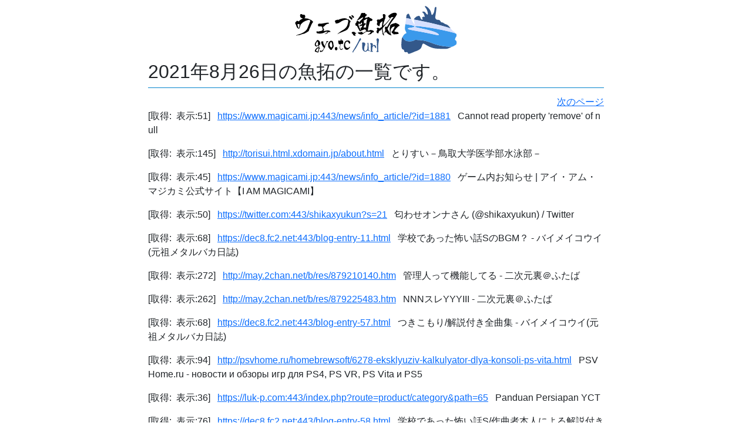

--- FILE ---
content_type: text/html; charset=utf-8
request_url: https://megalodon.jp/pc/history/20210826
body_size: 5812
content:

<!DOCTYPE html>
<html lang="ja">

<head prefix="og: http://ogp.me/ns# fb: http://ogp.me/ns/fb# article: http://ogp.me/ns/article#">

    <meta http-equiv="Content-type" content="text/html; charset=utf-8" />
<meta name="viewport" content="width=device-width, initial-scale=1.0" />
<title>2021年8月26日の魚拓</title>
<meta name="google-site-verification" content="dOkWMpbswDV8XhD9twleAjj_nu-C9RwWTOtg8feMmAQ" />
<link rel="icon" href="/favicon.svg" type="image/svg+xml">
<link rel="apple-touch-icon" href="/apple-touch-icon.png">
<link rel="manifest" href="/manifest.webmanifest">
<link rel="icon" href="/favicon.svg" type="image/svg+xml">
<link rel="apple-touch-icon" href="/apple-touch-icon.png">
<link rel="manifest" href="/manifest.webmanifest">
<link href="//cdn.jsdelivr.net/npm/bootstrap@5.3.0/dist/css/bootstrap.min.css" rel="stylesheet" integrity="sha384-9ndCyUaIbzAi2FUVXJi0CjmCapSmO7SnpJef0486qhLnuZ2cdeRhO02iuK6FUUVM" crossorigin="anonymous">
<link rel="stylesheet" href="//cdn.jsdelivr.net/npm/bootstrap-icons@1.11.3/font/bootstrap-icons.min.css" crossorigin="anonymous">
<link rel="stylesheet" type="text/css" media="screen" href="/stylesheets/style.css?v=20250224" />
    <link rel="stylesheet" type="text/css" media="all" href="/cal/cal.css" title="Aqua" />
    <script type="text/javascript" src="/js/sprintf.js"></script>
    <script type="text/javascript" src="/cal/cal.js"></script>
<meta property="og:site_name" content="ウェブ魚拓" />    <meta name="description" content="ウェブ魚拓は、ウェブページを引用するためのツールです。ブログや掲示板に、記録した魚拓のURLを貼って利用できます。" />
    <meta property="og:site_name" content="ウェブ魚拓" />
    <meta property="og:image" content="https://megalodon.jp/images/gyotakucomplete.png" />
    <meta property="og:type" content="webpage" />
    <meta property="og:title" content="2021年8月26日の魚拓" />
    <meta property="og:description" content="ウェブ魚拓はウェブページを引用するためのサービスです。ブログや掲示板に記録した魚拓のURLを貼って利用できます。" />
    <meta name="twitter:card" content="summary" />

</head>

<body>

            <script type="text/javascript">
            ds_init();
        </script>
    

    <div class="container" style="max-width:800px;">
        <div class="row">
            <div class="col-12 mx-auto py-2">
                <div class="d-block text-center">
                    <img src="/images/logo-full.svg"
                        alt="ウェブ魚拓"
                        id="logo"
                        class="img-fluid"
                        onclick="window.location.href='/';" 
                        style="cursor: pointer;" />
                </div>
            </div>
        </div>
        <div id="bgcontain">

            <!-- 共通メッセージ出力 -->

<!-- 共通エラーメッセージ出力 -->

<!-- 共通フォームエラー出力 -->

            <!-- ビューを読み込む -->
            
            
<div class="row">
    <div class="col-12">
        <h2>2021年8月26日の魚拓の一覧です。</h2>
    </div>
</div>


    <div class="row">
        <div class="col-6">
                    </div>
        <div class="col-6 text-end">
                            <a href="/pc/history/20210826/1">次のページ</a>                    </div>
    </div>

<div class="row">
    <div class="col-12">
        	        <p>
	            [取得:&nbsp;
                
                表示:51] &nbsp;

                <a href="https://megalodon.jp/2021-0826-0000-00/https://www.magicami.jp:443/news/info_article/?id=1881" target="_top">
                    https://www.magicami.jp:443/news/info_article/?id=1881</a>
                    &nbsp;
                    Cannot read property &#039;remove&#039; of null            </p>
        	        <p>
	            [取得:&nbsp;
                
                表示:145] &nbsp;

                <a href="https://megalodon.jp/2021-0826-0000-57/torisui.html.xdomain.jp/about.html" target="_top">
                    http://torisui.html.xdomain.jp/about.html</a>
                    &nbsp;
                    とりすい－鳥取大学医学部水泳部－            </p>
        	        <p>
	            [取得:&nbsp;
                
                表示:45] &nbsp;

                <a href="https://megalodon.jp/2021-0826-0001-01/https://www.magicami.jp:443/news/info_article/?id=1880" target="_top">
                    https://www.magicami.jp:443/news/info_article/?id=1880</a>
                    &nbsp;
                    ゲーム内お知らせ | アイ・アム・マジカミ公式サイト【I AM MAGICAMI】            </p>
        	        <p>
	            [取得:&nbsp;
                
                表示:50] &nbsp;

                <a href="https://megalodon.jp/2021-0826-0003-04/https://twitter.com:443/shikaxyukun?s=21" target="_top">
                    https://twitter.com:443/shikaxyukun?s=21</a>
                    &nbsp;
                    匂わせオンナさん (@shikaxyukun) / Twitter            </p>
        	        <p>
	            [取得:&nbsp;
                
                表示:68] &nbsp;

                <a href="https://megalodon.jp/2021-0826-0016-05/https://dec8.fc2.net:443/blog-entry-11.html" target="_top">
                    https://dec8.fc2.net:443/blog-entry-11.html</a>
                    &nbsp;
                    学校であった怖い話SのBGM？ - バイメイコウイ(元祖メタルバカ日誌)            </p>
        	        <p>
	            [取得:&nbsp;
                
                表示:272] &nbsp;

                <a href="https://megalodon.jp/2021-0826-0019-02/may.2chan.net/b/res/879210140.htm" target="_top">
                    http://may.2chan.net/b/res/879210140.htm</a>
                    &nbsp;
                    管理人って機能してる - 二次元裏＠ふたば            </p>
        	        <p>
	            [取得:&nbsp;
                
                表示:262] &nbsp;

                <a href="https://megalodon.jp/2021-0826-0021-03/may.2chan.net/b/res/879225483.htm" target="_top">
                    http://may.2chan.net/b/res/879225483.htm</a>
                    &nbsp;
                    NNNスレYYYIII - 二次元裏＠ふたば            </p>
        	        <p>
	            [取得:&nbsp;
                
                表示:68] &nbsp;

                <a href="https://megalodon.jp/2021-0826-0023-15/https://dec8.fc2.net:443/blog-entry-57.html" target="_top">
                    https://dec8.fc2.net:443/blog-entry-57.html</a>
                    &nbsp;
                    つきこもり/解説付き全曲集 - バイメイコウイ(元祖メタルバカ日誌)            </p>
        	        <p>
	            [取得:&nbsp;
                
                表示:94] &nbsp;

                <a href="https://megalodon.jp/2021-0826-0023-39/psvhome.ru/homebrewsoft/6278-eksklyuziv-kalkulyator-dlya-konsoli-ps-vita.html" target="_top">
                    http://psvhome.ru/homebrewsoft/6278-eksklyuziv-kalkulyator-dlya-konsoli-ps-vita.html</a>
                    &nbsp;
                    PSVHome.ru - новости и обзоры игр для PS4, PS VR, PS Vita и PS5            </p>
        	        <p>
	            [取得:&nbsp;
                
                表示:36] &nbsp;

                <a href="https://megalodon.jp/2021-0826-0024-12/https://luk-p.com:443/index.php?route=product/category&path=65" target="_top">
                    https://luk-p.com:443/index.php?route=product/category&amp;path=65</a>
                    &nbsp;
                    Panduan Persiapan YCT            </p>
        	        <p>
	            [取得:&nbsp;
                
                表示:76] &nbsp;

                <a href="https://megalodon.jp/2021-0826-0024-21/https://dec8.fc2.net:443/blog-entry-58.html" target="_top">
                    https://dec8.fc2.net:443/blog-entry-58.html</a>
                    &nbsp;
                    学校であった怖い話S/作曲者本人による解説付き8割集 - バイメイコウイ(元祖メタルバカ日誌)            </p>
        	        <p>
	            [取得:&nbsp;
                
                表示:48] &nbsp;

                <a href="https://megalodon.jp/2021-0826-0024-36/https://img.2chan.net:443/b/res/839174046.htm" target="_top">
                    https://img.2chan.net:443/b/res/839174046.htm</a>
                    &nbsp;
                    そろそろMXでハロー - 二次元裏＠ふたば            </p>
        	        <p>
	            [取得:&nbsp;
                
                表示:48] &nbsp;

                <a href="https://megalodon.jp/2021-0826-0027-13/https://m.youtube.com:443/channel/UCGlb5G1IB74kukPMEYDMUMg" target="_top">
                    https://m.youtube.com:443/channel/UCGlb5G1IB74kukPMEYDMUMg</a>
                    &nbsp;
                    えすてぃー - YouTube            </p>
        	        <p>
	            [取得:&nbsp;
                
                表示:135] &nbsp;

                <a href="https://megalodon.jp/2021-0826-0029-18/https://www.oricon.co.jp:443/rank/js/w/2021-08-30/" target="_top">
                    https://www.oricon.co.jp:443/rank/js/w/2021-08-30/</a>
                    &nbsp;
                    オリコン週間 シングルランキング 2021年08月16日～2021年08月22日 | ORICON NEWS            </p>
        	        <p>
	            [取得:&nbsp;
                
                表示:69] &nbsp;

                <a href="https://megalodon.jp/2021-0826-0032-06/https://twitter.com:443/yucha624" target="_top">
                    https://twitter.com:443/yucha624</a>
                    &nbsp;
                    ちい♯さん (@yucha624) / Twitter            </p>
        	        <p>
	            [取得:&nbsp;
                
                表示:104] &nbsp;

                <a href="https://megalodon.jp/2021-0826-0036-50/https://www.oricon.co.jp:443/rank/cos/w/2021-08-30/p/2/" target="_top">
                    https://www.oricon.co.jp:443/rank/cos/w/2021-08-30/p/2/</a>
                    &nbsp;
                    オリコン週間 合算シングルランキング 2021年08月16日～2021年08月22日 11～20位 | ORICON NEWS            </p>
        	        <p>
	            [取得:&nbsp;
                
                表示:71] &nbsp;

                <a href="https://megalodon.jp/2021-0826-0036-59/https://twitter.com:443/yucha624/with_replies" target="_top">
                    https://twitter.com:443/yucha624/with_replies</a>
                    &nbsp;
                    ちい♯（@yucha624）さんの返信があるツイート / Twitter            </p>
        	        <p>
	            [取得:&nbsp;
                
                表示:99] &nbsp;

                <a href="https://megalodon.jp/2021-0826-0039-10/https://www.billboard-japan.com:443/charts/detail?a=hot100" target="_top">
                    https://www.billboard-japan.com:443/charts/detail?a=hot100</a>
                    &nbsp;
                    Billboard Japan Hot 100 | Charts | Billboard JAPAN            </p>
        	        <p>
	            [取得:&nbsp;
                
                表示:97] &nbsp;

                <a href="https://megalodon.jp/2021-0826-0040-50/https://www.billboard-japan.com:443/charts/detail?a=sales" target="_top">
                    https://www.billboard-japan.com:443/charts/detail?a=sales</a>
                    &nbsp;
                    Billboard Japan Top Singles Sales | Charts | Billboard JAPAN            </p>
        	        <p>
	            [取得:&nbsp;
                
                表示:142] &nbsp;

                <a href="https://megalodon.jp/2021-0826-0041-58/https://www.oricon.co.jp:443/rank/rs/w/2021-08-30/" target="_top">
                    https://www.oricon.co.jp:443/rank/rs/w/2021-08-30/</a>
                    &nbsp;
                    オリコン週間 ROCKシングルランキング 2021年08月16日～2021年08月22日 | ORICON NEWS            </p>
        	        <p>
	            [取得:&nbsp;
                
                表示:61] &nbsp;

                <a href="https://megalodon.jp/2021-0826-0042-56/https://www.amazon.co.jp:443/dp/4802401221" target="_top">
                    https://www.amazon.co.jp:443/dp/4802401221</a>
                    &nbsp;
                    普及版 大東亜戦争は日本が勝った | ヘンリー・S・ストークス, 藤田 裕行 |本 | 通販 | Amazon            </p>
        	        <p>
	            [取得:&nbsp;
                
                表示:88] &nbsp;

                <a href="https://megalodon.jp/2021-0826-0043-45/https://statsroyale.com:443/ja/clan/P020VQG2" target="_top">
                    https://statsroyale.com:443/ja/clan/P020VQG2</a>
                    &nbsp;
                    大乱闘ロワイヤル #P020VQG2 - Clash Royale クラン            </p>
        	        <p>
	            [取得:&nbsp;
                
                表示:64] &nbsp;

                <a href="https://megalodon.jp/2021-0826-0045-49/https://www.nicovideo.jp:443/watch/sm38944442" target="_top">
                    https://www.nicovideo.jp:443/watch/sm38944442</a>
                    &nbsp;
                    【東方ボイドラ企画】霊夢と魔理沙の迫真バトル!! ～魔理沙VS超・紫～ 【アバン・OP】 - ニコニコ動画            </p>
        	        <p>
	            [取得:&nbsp;
                
                表示:54] &nbsp;

                <a href="https://megalodon.jp/2021-0826-0046-39/https://www.nicovideo.jp:443/watch/sm37508328" target="_top">
                    https://www.nicovideo.jp:443/watch/sm37508328</a>
                    &nbsp;
                    東方ボイドラ企画『霊夢と魔理沙の迫真バトル!! ～魔理沙VS超・紫～』告知＆OP先行公開 - ニコニコ動画            </p>
        	        <p>
	            [取得:&nbsp;
                
                表示:62] &nbsp;

                <a href="https://megalodon.jp/2021-0826-0047-35/https://www.nicovideo.jp:443/watch/sm38829543" target="_top">
                    https://www.nicovideo.jp:443/watch/sm38829543</a>
                    &nbsp;
                    『BEYOND THE INM』byげるっふとーたぁ (東方ボイドラ企画『霊夢と魔理沙の迫真バトル!! ～魔理沙VS超・紫～』ED) - ニコニコ動画            </p>
        	        <p>
	            [取得:&nbsp;
                
                表示:59] &nbsp;

                <a href="https://megalodon.jp/2021-0826-0047-59/https://www.amazon.co.jp:443/dp/4802401248" target="_top">
                    https://www.amazon.co.jp:443/dp/4802401248</a>
                    &nbsp;
                    洞窟少年と犬のシロ | 祓川 学, ねもと きょうこ |本 | 通販 | Amazon            </p>
        	        <p>
	            [取得:&nbsp;
                
                表示:51] &nbsp;

                <a href="https://megalodon.jp/2021-0826-0049-49/https://twitter.com:443/16Punhim/status/1229824005722365952" target="_top">
                    https://twitter.com:443/16Punhim/status/1229824005722365952</a>
                    &nbsp;
                    NamPunHim030さんはTwitterを使っています 「@k27558939 Better than me」 / Twitter            </p>
        	        <p>
	            [取得:&nbsp;
                
                表示:68] &nbsp;

                <a href="https://megalodon.jp/2021-0826-0052-08/https://vessel.co.jp:443/" target="_top">
                    https://vessel.co.jp:443/</a>
                    &nbsp;
                    株式会社ベッセル            </p>
        	        <p>
	            [取得:&nbsp;
                
                表示:58] &nbsp;

                <a href="https://megalodon.jp/2021-0826-0052-48/https://www.cnn.co.jp:443/world/35165081.html" target="_top">
                    https://www.cnn.co.jp:443/world/35165081.html</a>
                    &nbsp;
                    CNN.co.jp : ローマ教皇と前教皇がワクチン接種、「倫理的義務」説く            </p>
        	        <p>
	            [取得:&nbsp;
                
                表示:50] &nbsp;

                <a href="https://megalodon.jp/2021-0826-0053-17/https://vessel.co.jp:443/about/" target="_top">
                    https://vessel.co.jp:443/about/</a>
                    &nbsp;
                    会社概要 | 株式会社ベッセル            </p>
        	        <p>
	            [取得:&nbsp;
                
                表示:66] &nbsp;

                <a href="https://megalodon.jp/2021-0826-0054-03/https://www.amazon.co.jp:443/dp/4802401159" target="_top">
                    https://www.amazon.co.jp:443/dp/4802401159</a>
                    &nbsp;
                    脱原発は中共の罠 | 高田 純 |本 | 通販 | Amazon            </p>
        	        <p>
	            [取得:&nbsp;
                
                表示:50] &nbsp;

                <a href="https://megalodon.jp/2021-0826-0054-16/https://img.2chan.net:443/b/res/839184739.htm" target="_top">
                    https://img.2chan.net:443/b/res/839184739.htm</a>
                    &nbsp;
                    そろそろMXでメイド - 二次元裏＠ふたば            </p>
        	        <p>
	            [取得:&nbsp;
                
                表示:49] &nbsp;

                <a href="https://megalodon.jp/2021-0826-0055-03/https://img.2chan.net:443/b/res/839184864.htm" target="_top">
                    https://img.2chan.net:443/b/res/839184864.htm</a>
                    &nbsp;
                    そろそろBS11でチー - 二次元裏＠ふたば            </p>
        	        <p>
	            [取得:&nbsp;
                
                表示:56] &nbsp;

                <a href="https://megalodon.jp/2021-0826-0055-45/https://may.2chan.net:443/b/res/879216888.htm" target="_top">
                    https://may.2chan.net:443/b/res/879216888.htm</a>
                    &nbsp;
                    月が導く異世界道中 - 二次元裏＠ふたば            </p>
        	        <p>
	            [取得:&nbsp;
                
                表示:2606] &nbsp;

                <a href="https://megalodon.jp/2021-0826-0056-51/https://ameblo.jp:443/aya-0218-0218/entry-12694265818.html" target="_top">
                    https://ameblo.jp:443/aya-0218-0218/entry-12694265818.html</a>
                    &nbsp;
                    はあ、、、今日はまあまあかな。 | 小林礼奈オフィシャルブログ「小林礼奈のブーブーブログ」Powered by Ameba            </p>
        	        <p>
	            [取得:&nbsp;
                
                表示:43] &nbsp;

                <a href="https://megalodon.jp/2021-0826-0058-11/https://img.2chan.net:443/b/res/839186418.htm" target="_top">
                    https://img.2chan.net:443/b/res/839186418.htm</a>
                    &nbsp;
                    BS月が導く異世界道 - 二次元裏＠ふたば            </p>
        	        <p>
	            [取得:&nbsp;
                
                表示:43] &nbsp;

                <a href="https://megalodon.jp/2021-0826-0101-27/https://sukebei.nyaa.si:443/view/3395044" target="_top">
                    https://sukebei.nyaa.si:443/view/3395044</a>
                    &nbsp;
                    +++ [2021.07.20][ぺぺろんちーの] ゴブリンの巣穴 I’ll borne :: Sukebei            </p>
        	        <p>
	            [取得:&nbsp;
                
                表示:57] &nbsp;

                <a href="https://megalodon.jp/2021-0826-0108-51/https://dec.2chan.net:443/55/res/14569114.htm" target="_top">
                    https://dec.2chan.net:443/55/res/14569114.htm</a>
                    &nbsp;
                    そろそろ冷静にこの子 - 東方裏＠ふたば            </p>
        	        <p>
	            [取得:&nbsp;
                
                表示:73] &nbsp;

                <a href="https://megalodon.jp/2021-0826-0108-54/https://twitter.com:443/silviyacco/status/1430263845759586304" target="_top">
                    https://twitter.com:443/silviyacco/status/1430263845759586304</a>
                    &nbsp;
                    あっこさんはTwitterを使っています 「事故ではないですが、リアバンパーに注目！大事なものが無い 深夜２時にコンビニで気づいたので、その場で被害届を出したは...            </p>
        	        <p>
	            [取得:&nbsp;
                
                表示:61] &nbsp;

                <a href="https://megalodon.jp/2021-0826-0109-27/https://twitter.com:443/huajiaoji" target="_top">
                    https://twitter.com:443/huajiaoji</a>
                    &nbsp;
                    捡肥皂的俊桑さん (@huajiaoji) / Twitter            </p>
        	        <p>
	            [取得:&nbsp;
                
                表示:49] &nbsp;

                <a href="https://megalodon.jp/2021-0826-0110-59/https://www.muromin.jp:443/news.php?id=721" target="_top">
                    https://www.muromin.jp:443/news.php?id=721</a>
                    &nbsp;
                    千田さん行方不明19年 室蘭署が協力呼び掛け｜室蘭民報社 電子版            </p>
        	        <p>
	            [取得:&nbsp;
                
                表示:75] &nbsp;

                <a href="https://megalodon.jp/2021-0826-0111-14/www.zameen4u.com/author/ronnyferrer/" target="_top">
                    http://www.zameen4u.com/author/ronnyferrer/</a>
                    &nbsp;
                    RonnyFerrer            </p>
        	        <p>
	            [取得:&nbsp;
                
                表示:54] &nbsp;

                <a href="https://megalodon.jp/2021-0826-0114-32/https://www.muromin.jp:443/news.php?id=684" target="_top">
                    https://www.muromin.jp:443/news.php?id=684</a>
                    &nbsp;
                    記者の輪・和・話「その先の道へ」３月５日付掲載｜室蘭民報社 電子版            </p>
        	        <p>
	            [取得:&nbsp;
                
                表示:107] &nbsp;

                <a href="https://megalodon.jp/2021-0826-0116-30/may.2chan.net/b/res/879267780.htm" target="_top">
                    http://may.2chan.net/b/res/879267780.htm</a>
                    &nbsp;
                    二次元裏＠ふたば            </p>
        	        <p>
	            [取得:&nbsp;
                
                表示:232] &nbsp;

                <a href="https://megalodon.jp/2021-0826-0133-16/https://may.2chan.net:443/b/res/879267780.htm" target="_top">
                    https://may.2chan.net:443/b/res/879267780.htm</a>
                    &nbsp;
                    二次元裏＠ふたば            </p>
        	        <p>
	            [取得:&nbsp;
                
                表示:106] &nbsp;

                <a href="https://megalodon.jp/2021-0826-0134-06/may.2chan.net/b/res/879267780.htm" target="_top">
                    http://may.2chan.net/b/res/879267780.htm</a>
                    &nbsp;
                    二次元裏＠ふたば            </p>
        	        <p>
	            [取得:&nbsp;
                
                表示:37] &nbsp;

                <a href="https://megalodon.jp/2021-0826-0134-36/ypir.lib.yamaguchi-u.ac.jp/sc/file/1903/20160816112628/SC400010000061.pdf" target="_top">
                    http://ypir.lib.yamaguchi-u.ac.jp/sc/file/1903/20160816112628/SC400010000061.pdf</a>
                    &nbsp;
                    http://ypir.lib.yamaguchi-u.ac.jp/sc/file/1903/20160816112628/SC400010000061.pdf            </p>
            </div>
</div>

    <div class="row">
        <div class="col-6">
                    </div>
        <div class="col-6 text-end">
                            <a href="/pc/history/20210826/1">次のページ</a>                    </div>
    </div>

            <footer class="mt-5">
    <nav class="py-3" style="border-top: 2px solid #0484ce">
        <div class="container">
            <ul class="nav justify-content-center">
                <li class="nav-item">
                    <a href="/" class="nav-link px-3 ">TOP</a>
                </li>
                <li class="nav-item">
                    <a href="https://megalodon.jp/pc/page/qa"
                        class="nav-link px-3 ">Q&amp;A</a>
                </li>
                <li class="nav-item">
                    <a href="https://megalodon.jp/pc/page/policy"
                        class="nav-link px-3 ">ウェブ魚拓の考え方</a>
                </li>
                <li class="nav-item">
                    <a href="https://megalodon.jp/pc/page/termofservice"
                        class="nav-link px-3 ">利用規約</a>
                </li>
                <li class="nav-item">
                    <a href="https://megalodon.jp/pc/user/introduction"
                        class="nav-link px-3 ">資料・大量取得用などの有料サービス</a>
                </li>
                <li class="nav-item">
                    <a href="https://www.affility.co.jp/"
                        class="nav-link px-3" target="_blank" rel="noopener">運営会社</a>
                </li>
                <li class="nav-item">
                    <a href="https://megalodon.jp/pc/feedback"
                        class="nav-link px-3 ">ご意見など</a>
                </li>
            </ul>
            <div class="mt-4 text-center text-secondary">
                <small>&copy; 2026 ウェブ魚拓</small>
            </div>
        </div>
    </nav>
</footer>        </div>

        <script src="https://www.google-analytics.com/urchin.js" type="text/javascript">
</script>
<script type="text/javascript">
_uacct = "UA-98640-3";
urchinTracker();
</script>
    </div>

    <script src="https://cdn.jsdelivr.net/npm/bootstrap@5.3.0/dist/js/bootstrap.bundle.min.js"></script>
<script src="/js/lib.js"></script></body>

</html>